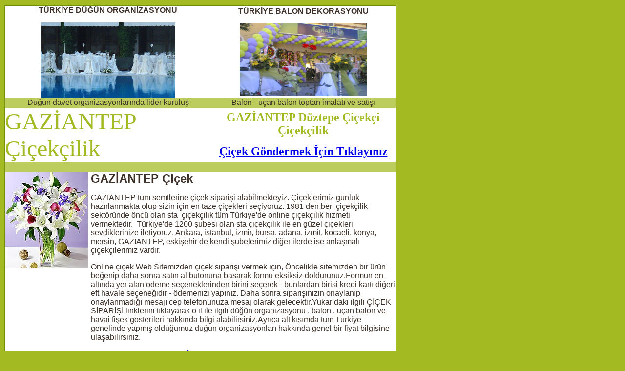

--- FILE ---
content_type: text/html
request_url: https://cicekdugundavet.com/gaziantep_cicekci_duztepe_cicekcilik.html
body_size: 9597
content:

<?php header('Content-Type: text/html; charset=iso-8859-9'); ?>
<html>


<head>
<title>Düğün Davet Organizasyonu - GAZİANTEP Çiçekçi, Düztepe Çiçekçilik, Düztepe Çiçekçiler</title>

<meta http-equiv="Content-Type" content="text/html; charset=windows-1254">
<meta http-equiv="Content-Language" content="tr">
<META HTTP-EQUIV="Copyright" CONTENT="Copyright © 2000, Türkiye düğün organizasyonu, havai fişek gösterisi , balon , uçan balon firması , çiçek firmaları">
<META NAME="keywords" content="Türkiye düğün organizasyonu, havai fişek gösterisi , balon , uçan balon firması , çiçek firmaları - çiçekçiler GAZİANTEP Çiçekçiler Düztepe Çiçekçi GAZİANTEP Çiçekçi Türkiye Çiçek yolla">
<META NAME="description" content="Çiçek siparişi , çiçekçi , çiçek yolla , çiçek gönder , çiçek satışı  Çiçekçilik ve düğün davet organizasyonu firması , Tüm Türkiye de en ucuz düğün organizasyonu , havai fişek ve balon süslemesi , helyum gazı satışı , uçan balon imalatı , GAZİANTEP Çiçekçi Düztepe Çiçek satış GAZİANTEP Çiçekçi Türkiye Çiçekçilik">
<META NAME="ROBOTS" CONTENT="index,follow">
<LINK href='css.css' type=text/css rel=stylesheet>
</head>
<BODY>

<TABLE id=table1 borderColor=#739301 height=708 cellSpacing=0 cellPadding=0 width=800 border=1>
  <TBODY>
  <TR>
    <TD vAlign=top width=750 bgColor=#ffffff height=706>
      <TABLE id=table2 height=535 cellSpacing=0 cellPadding=0 width=800 
border=0>
        <TBODY>

        <TR>

          <TD align=middle height=21><b>TÜRKİYE DÜĞÜN ORGANİZASYONU</b><p>
          <img border="0" src="gorsel-dugun-organizasyonu.jpg" width="276" height="154" alt="türkiye düğün davet organizasyonu"></TD>

          <TD align=middle height=21><b>TÜRKİYE BALON DEKORASYONU</b><p>
          <img border="0" src="balon_susleme_resmi.jpg" width="261" height="149" alt="balon uçan balon imalatı ve satışı"></TD></TR>

        <TR>

          <TD align=middle bgColor=#bccd5d height=21>Düğün davet 
          organizasyonlarında lider kuruluş</TD>

          <TD align=middle bgColor=#bccd5d height=21>Balon - uçan balon toptan 
          imalatı ve satışı</TD></TR>

        <TR>
          <TD align=middle height=96>
            <P align=left>
			<font face='Monotype Corsiva' size='7' color='#A3BA22'>GAZİANTEP
			Çiçekçilik</font></P></TD>
          <TD align=middle height=96><b>
			<font face='Monotype Corsiva' size='5' color='#A3BA22'>GAZİANTEP Düztepe Çiçekçi
			Çiçekçilik</font></b><P><b>
			<font face='Monotype Corsiva' size='5' color='#A3BA22'>
			<a href='http://www.gaziantepcicek.gen.tr'>Çiçek Göndermek İçin 
			Tıklayınız</a></font></b></P></TD></TR>
        <TR>
          <TD align=middle bgColor=#bccd5d height=21>&nbsp;</TD>
          <TD align=middle bgColor=#bccd5d height=21>&nbsp;</TD></TR>
        <TR>
          <TD align=middle colSpan=2 height=21>
			<table border='0' width='100%' cellspacing='0' cellpadding='0' id='table3' height='280'>
				<tr>
					<td width='176' valign='top' height='198'>
					<A href='http://www.gaziantepcicek.gen.tr'><IMG  height=198 src='cicek_resimleri/7.jpg'  width=170 border=0 align='left'></A>
					</td>
					<td valign='top' rowspan='2'><b><font size='5'>GAZİANTEP Çiçek</font></b><p>
					GAZİANTEP tüm semtlerine çiçek siparişi alabilmekteyiz. 
					Çiçeklerimiz günlük hazırlanmakta olup sizin için en taze 
					çiçekleri seçiyoruz. 1981 den beri çiçekçilik sektöründe 
					öncü olan sta&nbsp; çiçekçilik tüm Türkiye'de online 
					çiçekçilik hizmeti vermektedir.&nbsp; Türkiye'de 1200 şubesi 
					olan sta çiçekçilik ile en güzel çiçekleri sevdiklerinize 
					iletiyoruz. Ankara, istanbul, izmir, bursa, adana, izmit, 
					kocaeli, konya, mersin, GAZİANTEP, eskişehir de kendi şubelerimiz diğer 
					ilerde ise anlaşmalı çiçekçilerimiz vardır.</p>
										<p>Online çiçek Web Sitemizden çiçek siparişi vermek için, Öncelikle 
					sitemizden bir ürün beğenip daha sonra satın al butonuna 
					basarak formu eksiksiz doldurunuz.Formun en altında yer alan 
					ödeme seçeneklerinden birini seçerek - bunlardan birisi kredi kartı diğeri eft havale seçeneğidir - ödemenizi yapınız. Daha sonra siparişinizin 
					onaylanıp onaylanmadığı mesajı cep telefonunuza mesaj olarak 
					gelecektir.Yukarıdaki ilgili ÇİÇEK SİPARİŞİ linklerini tıklayarak o il ile ilgili düğün organizasyonu , balon , uçan balon ve havai fişek gösterileri hakkında bilgi alabilirsiniz.Ayrıca alt kısımda tüm Türkiye genelinde yapmış olduğumuz düğün organizasyonları hakkında genel bir fiyat bilgisine ulaşabilirsiniz.</p>
            <P><b><font face='Monotype Corsiva' size='5' color='#A3BA22'>
			<a href='http://www.gaziantepcicek.gen.tr'>Çiçek Göndermek İçin 
			Tıklayınız</a></font></b></P>
					<p>&nbsp;</td>
				</tr>
				<tr>
					<td width='176' valign='top'>&nbsp;</td>
				</tr>
			</table>
			</TD>
          </TR>
        <TR>
          <TD align=middle bgColor=#bccd5d height=21>&nbsp;</TD>
          <TD align=middle bgColor=#bccd5d height=21>&nbsp;</TD></TR>
        <tr>
          <TD align=middle height=21 colspan='2'><br>
			<h1 style='text-align: left'>GAZİANTEP ÇİÇEK HİZMET BÖLGELERİ </h1>

<p align='left'>
<a href='gaziantep_cicekci_gaziantep_merkez_cicekcilik.html'><span style='text-decoration: none'><font color='#000000' size='2'>Gaziantep MERKEZ</font></span></a>, 
	  
<a href='gaziantep_cicekci_araban_cicekcilik.html'><span style='text-decoration: none'><font color='#000000' size='2'>Araban</font></span></a>, 
	  
<a href='gaziantep_cicekci_binevler_cicekcilik.html'><span style='text-decoration: none'><font color='#000000' size='2'>Binevler</font></span></a>, 
	  
<a href='gaziantep_cicekci_dumlupinar_cicekcilik.html'><span style='text-decoration: none'><font color='#000000' size='2'>Dumlupınar</font></span></a>, 
	  
<a href='gaziantep_cicekci_duluktepe_cicekcilik.html'><span style='text-decoration: none'><font color='#000000' size='2'>Dülüktepe</font></span></a>, 
	  
<a href='gaziantep_cicekci_duztepe_cicekcilik.html'><span style='text-decoration: none'><font color='#000000' size='2'>Düztepe</font></span></a>, 
	  
<a href='gaziantep_cicekci_gatem_cicekcilik.html'><span style='text-decoration: none'><font color='#000000' size='2'>Gatem</font></span></a>, 
	  
<a href='gaziantep_cicekci_humanisttepe_cicekcilik.html'><span style='text-decoration: none'><font color='#000000' size='2'>Hümanisttepe</font></span></a>, 
	  
<a href='gaziantep_cicekci_islahiye_cicekcilik.html'><span style='text-decoration: none'><font color='#000000' size='2'>Islahiye</font></span></a>, 
	  
<a href='gaziantep_cicekci_karatas_cicekcilik.html'><span style='text-decoration: none'><font color='#000000' size='2'>Karataş</font></span></a>, 
	  
<a href='gaziantep_cicekci_kargamis_cicekcilik.html'><span style='text-decoration: none'><font color='#000000' size='2'>Kargamış</font></span></a>, 
	  
<a href='gaziantep_cicekci_kurtulus_koyu__cicekcilik.html'><span style='text-decoration: none'><font color='#000000' size='2'>Kurtuluş Köyü </font></span></a>, 
	  
<a href='gaziantep_cicekci_nizip_cicekcilik.html'><span style='text-decoration: none'><font color='#000000' size='2'>Nizip</font></span></a>, 
	  
<a href='gaziantep_cicekci_nurdagi_cicekcilik.html'><span style='text-decoration: none'><font color='#000000' size='2'>Nurdağı</font></span></a>, 
	  
<a href='gaziantep_cicekci_oguzeli_cicekcilik.html'><span style='text-decoration: none'><font color='#000000' size='2'>Oğuzeli</font></span></a>, 
	  
<a href='gaziantep_cicekci_organize_sanayi__cicekcilik.html'><span style='text-decoration: none'><font color='#000000' size='2'>Organize Sanayi </font></span></a>, 
	  
<a href='gaziantep_cicekci_sahinbey_cicekcilik.html'><span style='text-decoration: none'><font color='#000000' size='2'>Şahinbey</font></span></a>, 
	  
<a href='gaziantep_cicekci_sehitkamil_cicekcilik.html'><span style='text-decoration: none'><font color='#000000' size='2'>Şehitkamil</font></span></a>, 
	  
<a href='gaziantep_cicekci_unaldi_cicekcilik.html'><span style='text-decoration: none'><font color='#000000' size='2'>Unaldı</font></span></a>, 
	  
<a href='gaziantep_cicekci_yalangoz_cicekcilik.html'><span style='text-decoration: none'><font color='#000000' size='2'>Yalangöz</font></span></a>, 
	  
<a href='gaziantep_cicekci_yavuzeli__cicekcilik.html'><span style='text-decoration: none'><font color='#000000' size='2'>Yavuzeli </font></span></a>, 
	  </p>

			<h1 style='text-align: left'>TÜRKİYE'DEKİ DÜĞÜN DAVET ORGANİZASYONU , BALON , UÇAN BALON , HAVAİ FİŞEK GÖSTERİSİ , SÜNNET ORGANİZASYONU ,  PALYAÇO , ÇİÇEK SİPARİŞİ HİZMET BÖLGELERİ </h1>



			<p>&nbsp;&nbsp;&nbsp;
            <img border="0" src="dugun-davet-organizasyonu-firmalari.gif" width="778" height="59" alt="Türkiye düğün davet organizasyonu"></p>

			<p>
<img height="168" alt="online çiçekçi sitesi" src="ciceksiparisi-cicek-yolla.jpg" width="168" border="0"><img height="155" alt="çiçek siparişi gönder" src="turkiye-cicek-siparisi.jpg" width="157" border="0">
<img height="143" alt="çiçek yolla , çiçek gönder firması" src="turkiye-cicek-satisi.jpg" width="148" border="0"></p>
<p>&nbsp;&nbsp;
<img height="169" alt="çiçek sitesi" src="turkiye-cicek-gonder.jpg" width="115" border="0">&nbsp;
<img height="169" alt="çiçekçi firması" src="turkiye-cicekciler.jpg" width="171" border="0">&nbsp;&nbsp;
<img height="165" alt="çiçek satışı yapmaktayız" src="turkiye-cicekci-firmalari.jpg" width="146" border="0">&nbsp;
<img height="163" alt="çiçekçiler içinde çiçekler" src="cicek-cicekci.jpg" width="161" border="0"></p>
<p><font color="#5a1300">&nbsp;&nbsp;&nbsp; <b>Türkiye Çiçek Servisi saatleri ; </b>09,00 - 
12,30 -17,30 - 19,30 - 20,30 saatleri arasınca Tüm Türkiye genelinde çiçek yolla 
siparişlerinizi verebilirsiniz.</font></p>




          <p>Sevdiklerinize güven ile çiçek gönderebilirsiniz. 14 şubat 
          sevgililer günü , anneler günü ve 24 kasım öğretmenler günü online 
          çiçek siparişlerinizi beklemekteyiz. Sitemiz<b> Çiçek gönderme</b> 
          sitesidir. Türkiye genelinde çiçek ve düğün organizasyonlarında 
          ulaşamayacağımız adres mevcut değildir. Ulaşamadığımız ve çiçekçilerin 
          olmadığı yerlere özel kargo göndermekte ve bunlar için ek ücret 
          almamaktayız.</p>
          <p><b>Çiçekçilik</b> firmamız Türkiye genelinde en uygun fiyattan <b>
          düğün organizasyonu</b> - balon süslemesi ve düğün organizasyonlarına 
          görsel imzalar atmaktadır. Firmamız hiçbir ek ücret almadan aynı 
          malzeme ve aynı işçilik için aynı kalitede düğün organizasyonu 
          yapmaktadır. <b>Fiyatlarımı görmeden düğün organizasyonu 
          yaptırmayınız. Düğün organizasyon</b> fiyatlarımızın ve kalitemizin 
          her zaman arkasındayız. Servis tabağı , bardak , çatal , bıçak , 
          kuruyemiş tabağı , yemek tabağı kiralama hizmetleri yapılmaktadır. Kır 
          düğünü organizasyonlarında mekan seçimi ve makan temini konusunda 
          sizlere hizmet vermekteyiz. Düğün organizasyonlarının vazgeçilmez 
          unsuru <b>Havai Fişek gösterileri</b> - gösterisi - <b>uçan balon</b> 
          ve <b>balon süsleme</b> - balon dekorasyon örneklerimizi ve bunlar ile 
          ilgili alışverişleri&nbsp; ilgili sitemizden yapabilirsiniz. Sitemiz 
          üzerinden alt kısımdaki linkleri tıklayarak masa sandalye süslemesi - 
          masa sandalye kiralaması ve nikah masası süsleme işlemleri hakkında 
          hem resimlere bakarak hem de linklerde vermiş olduğumuz düğün 
          organizasyonu fiyatlarını inceleyerek sizler için hazırlamış olduğumuz 
          sayısız fiyat tekliflerine bakabilir ve en güzel gününüzü bizimle 
          beraber daha görsel hale getirebilirsiniz. Düğün davet organizasyonu 
          ve sünnet düğünü organizasyonlarında akılda kalıcı etkinlikler için 
          firmamızı kullanabilirsiniz.</p>
          <p><b><font size="4">SİTEMİZ ÜZERİNDEN TÜRKİYE İL VE İLÇELERİNE PASTA 
          - YAŞPASTA - TATLI - ÇİKOLATA SATIŞIMIZ BAŞLAMIŞTIR. TÜRKİYE İÇİN 
          PASTA SİPARİŞİ VEREBİLİRSİNİZ. SİTEYE GİRİŞ YAPARAK PASTA SİPARİŞİ 
          KATEGORİSİNDEN ÜRÜN SEÇİMİ YAPABİLİRSİNİZ. SİTEMİZE GİRİŞ İÇİN HANGİ 
          İL DE PASTA YOLLAYACAK İSENİZ O İL YADA İLÇEYİ SEÇİN VE EN ÜST 
          KISIMDAKİ ÇİÇEK GÖNDERMEK İÇİN TIKLAYINIZ LİNKİNİ TIKLAYINIZ VE İLGİLİ 
          SİTEDEKİ PASTA SİPARİŞİ BÖLÜMÜNDEN SİPARİŞİNİZİ VERİNİZ.</font></b></p>
          <p>
          <img height="255" src="turkiye-online-pasta-siparisi-ver.jpg" width="284" border="0" alt="Türkiye online pasta siparişi"></p>
          <p><font color="#5a1300"><b>&nbsp; DÜĞÜN ORGANİZASYONU , DÜĞÜN DAVET , 
          SÜNNET ORGANİZASYONU , KIR DÜĞÜNÜ ORGANİZASYONLARI İÇİN EN UYGUN FİYAT 
          TEKLİFİ YAPMAKTAYIZ.</b></font></p>
          <p>
          <img height="101" alt="düğün davet organizasyon firması" src="turkiye-dugun-organizasyonu-firmasi-1.gif" width="793" border="0"></p>
          <p><font color="#323844">
          <span style="FONT-WEIGHT: 700; BACKGROUND-COLOR: #ffff00">SÜNNET DÜĞÜN 
          ORGANİZASYONU FİYATLANDIRMALARI ;</span></font></p>
          <p>Sünnet düğünü organizasyonlarında yapılan organizasyon 
          modellerimizde&nbsp; palyaço , balon süslemesi , çiçek süslemesi , tül 
          süslemesi , maşallah yazısı , baskılı balon ( çocuğun adı yada resmi ) 
          , taht , gelen çocuklara meyva suyu ve kek , uçan balonlar , volkan 
          gösterileri gibi etkinliklerin toplu ücreti ( 100 ziyaretçi çocuk yada 
          konuk için )</p>
          <p><font color="#000000" size="6">
          <span style="BACKGROUND-COLOR: #ffff00">&nbsp;Sünnet organizasyon fiyatımız 
          Tüm Türkiye için tek fiyat görsel düğün organizasyonu ;1250 USD dir.</span></font></p>
          <p>
          <img height="45" alt="ucuz ve görsel düğün davet organizasyonu" src="turkiye-dugun-organizasyonu-teklif-1.gif" width="790" border="0"></p>
          <p>
          <img height="41" alt="düğün mekanları ve düğün firmaları" src="turkiye-dugun-organizasyonu-teklif-2.gif" width="789" border="0"></p>
          <p><font color="#5a1300" size="6">DÜĞÜN ORGANİZASYONU FİYATIMIZ NORMAL 
          ORGANİZASYONLAR İÇİN 1700 USD DİR.</font></p>
          <p align="center"><font color="#ff0000" size="6">1.SEÇENEK DÜĞÜN 
          ORGANİZASYONU - 1500 USD</font></p>
          <p align="center"><font color="#5a1300" size="4">Gelin arabası 
          süslemesi</font></p>
          <p align="center"><font color="#5a1300" size="4">300 sandalye 
          süslemesi</font></p>
          <p align="center"><font color="#5a1300" size="4">Gelin masası çiçeği 
          ve gelin masası süslemesi</font></p>
          <p align="center"><font color="#5a1300" size="4">3 adet volkan 
          gösterisi</font></p>
          <p align="center"><font color="#5a1300" size="4">2 adet konfeti </font>
          </p>
          <p align="center"><font color="#5a1300" size="4">2 adet 25 li havai 
          fişek toplam 50 atım</font></p>
          <p align="center"><font color="#5a1300" size="4">4 adet Düğün pastası 
          volkanı</font></p>
          <p align="center"><font color="#5a1300" size="4">Balon giriş tagı ve 
          tüllerden giriş yolu süslemesi</font></p>
          <p align="center"><font color="#ff0000" size="6">2.SEÇENEK DÜĞÜN 
          ORGANİZASYONU - 1990 USD</font></p>
          <p align="center"><font color="#5a1300" size="4">Gelin arabası 
          süslemesi</font></p>
          <p align="center"><font color="#5a1300" size="4">300 ile 500 arası 
          sandalye süslemesi</font></p>
          <p align="center"><font color="#5a1300" size="4">Gelin masası 
          süslemesi ve gelin masası çiçeği</font></p>
          <p align="center"><font color="#5a1300" size="4">Gelin masası üstüne 
          nazar boncukları serpiştirilmesi</font></p>
          <p align="center"><font color="#5a1300" size="4">5 adet volkan 
          gösterisi</font></p>
          <p align="center"><font color="#5a1300" size="4">3 adet konfeti</font></p>
          <p align="center"><font color="#5a1300" size="4">3 adet 25 li havai 
          fişek gösterisi</font></p>
          <p align="center"><font color="#5a1300" size="4">4 adet düğün pastası 
          volkanı</font></p>
          <p align="center"><font color="#5a1300" size="4">Çiçeklerden giriş 
          tagı süslemesi</font></p>
          <p align="center"><font color="#5a1300" size="4">Tüllerden gelin yolu 
          süslemesi</font></p>
          <p align="center"><font color="#5a1300" size="4">Anı defteri</font></p>
          <p align="center"><font color="#ff0000" size="6">3.SEÇENEK DÜĞÜN 
          ORGANİZASYONU - 2650 USD</font></p>
          <p align="center"><font color="#5a1300" size="4">Gelin arabası 
          süslemesi</font></p>
          <p align="center"><font color="#5a1300" size="4">300 ile 700 arası 
          sandalye süslemesi</font></p>
          <p align="center"><font color="#5a1300" size="4">10 ile 25 masa 
          süslemesi ve masa üstlerine boncuk serpiştirilmesi</font></p>
          <p align="center"><font color="#5a1300" size="4">10 masa üstüne 10 
          adet çiçek tanzim partel aranjmanı</font></p>
          <p align="center"><font color="#5a1300" size="4">Gelin masası 
          süslemesi ve gelin masası çiçeği sarkmalı ve görsel görüntülü</font></p>
          <p align="center"><font color="#5a1300" size="4">Gelin masası üstüne 
          nazar boncukları serpiştirilmesi</font></p>
          <p align="center"><font color="#5a1300" size="4">Sahneye balon 
          süslemeleri yapılması</font></p>
          <p align="center"><font color="#5a1300" size="4">5 adet volkan 
          gösterisi</font></p>
          <p align="center"><font color="#5a1300" size="4">3 adet konfeti</font></p>
          <p align="center"><font color="#5a1300" size="4">4 adet 25 li havai 
          fişek gösterisi</font></p>
          <p align="center"><font color="#5a1300" size="4">4 adet düğün pastası 
          volkanı</font></p>
          <p align="center"><font color="#5a1300" size="4">Çiçeklerden giriş 
          tagı süslemesi</font></p>
          <p align="center"><font color="#5a1300" size="4">6 adet giriş tagı 
          perförje çiçeklerinden gelin yolu</font></p>
          <p align="center"><font color="#5a1300" size="4">Anı defteri</font></p>






          <p align="center">&nbsp;&nbsp;&nbsp;&nbsp;&nbsp;
          <img border="0" src="sunnet-organizasyonlari.gif" width="731" height="59" alt="sünnet düğünü organizasyonları"></p>






          <p align="center">&nbsp;&nbsp;&nbsp;&nbsp;&nbsp;&nbsp;
          <img border="0" src="palyacogosterisi.gif" alt="palyaço gösterileri" width="591" height="59"></p>






          <p align="center">&nbsp;&nbsp;&nbsp;&nbsp;&nbsp;&nbsp;
          <img border="0" src="ucanbalon-flytup.gif" alt="uçan balon fly tüp satışı" width="584" height="59"></p>






          <p align="center">&nbsp;&nbsp;
          <img border="0" src="balonsuslemeleri.gif" alt="balon süslemeleri" width="542" height="59"></p>






          <p align="center">&nbsp;&nbsp;&nbsp;
          <img border="0" src="helyum-gazi-satisi.gif" alt="helyum gazı satışı uçan balon işlemleri" width="543" height="59"></p>






          <p align="center"><b><font size="7">TÜRKİYE</font></b></p>






          <p align="center"><font size="7"><b>ÇİÇEK VE DÜĞÜN DAVET ORGANİZASYONU 
          FİRMASI</b></font></p>






          <p align="center"><font color="#ff0000" size="4">Diğer düğün 
          organizasyonu fiyatları ve özellikleri için sitemizden tel 
          numaralarından bilgi alabilirsiniz.</font></p>




          <p>
          <img height="218" alt="düğün davet" src="turkiye-dugun-davet-organizasyonu-2.jpg" width="328" border="0">&nbsp;&nbsp;&nbsp;&nbsp;
          <img height="219" alt="düğün organizasyonu" src="turkiye-dugun-davet-organizasyonu-1.jpg" width="325" border="0"></p>
          <p>
          <img height="221" alt="kır düğünü organizasyonu" src="turkiye-dugun-davet-organizasyonu-4.jpg" width="331" border="0">&nbsp;&nbsp;&nbsp;
          <img height="223" alt="kır düğünleri fiyatları" src="turkiye-dugun-davet-organizasyonu-3.jpg" width="331" border="0"></p>
          <p>
          <img height="226" alt="düğün salonları" src="turkiye-dugun-davet-organizasyonu-6.jpg" width="337" border="0">&nbsp;&nbsp;&nbsp;
          <img height="228" alt="masa sandalye süsleme düğün" src="turkiye-dugun-davet-organizasyonu-5.jpg" width="332" border="0"></p>
          <p>
          <img height="250" alt="masa sandalye kiralama" src="turkiye-dugun-davet-organizasyonu-8.jpg" width="336" border="0">&nbsp;&nbsp;&nbsp;
          <img height="257" alt="düğün sünnet düğünü organizasyonu" src="turkiye-dugun-davet-organizasyonu-7.jpg" width="333" border="0"></p>
          <p>
          <img height="333" alt="ankara düğün organizasyonu" src="turkiye-dugun-davet-organizasyonu-10.jpg" width="250" border="0">&nbsp;&nbsp;&nbsp;&nbsp;&nbsp;&nbsp;
          <img height="332" alt="düğün organizasyon şirketleri" src="turkiye-dugun-davet-organizasyonu-9.jpg" width="348" border="0"></p>
          <p>
          <img height="213" alt="bahçe kır düğünü organizasyonu" src="turkiye-dugun-davet-organizasyonu-12.jpg" width="313" border="0">&nbsp;
          <img height="222" alt="düğün davet organizasyonu" src="turkiye-dugun-davet-organizasyonu-11.jpg" width="355" border="0"></p>
          <p>
          <img height="195" alt="nikah masası süslemesi" src="turkiye-dugun-davet-organizasyonu-14.jpg" width="347" border="0">&nbsp;&nbsp;&nbsp;
          <img height="204" alt="nikah masası süsleme organizasyonu" src="turkiye-dugun-davet-organizasyonu-13.jpg" width="334" border="0"></p>
          <p>
          <img height="206" alt="düğün davet organizasyon resimleri" src="turkiye-dugun-davet-organizasyonu-16.jpg" width="338" border="0">&nbsp;&nbsp;&nbsp;
          <img height="206" alt="düğün davet organizasyon resimleri" src="turkiye-dugun-davet-organizasyonu-15.jpg" width="340" border="0"></p>
          <p>
          <img height="245" alt="düğün davet organizasyon resimleri" src="dugun-davet-organizasyonu-17.jpg" width="410" border="0"></p>
          <p>
          <img height="276" alt="düğün davet organizasyon resimleri" src="turkiye-dugun-davet-organizasyonu-18.jpg" width="413" border="0"></p>
          <p><b>TOPTAN HELYUM GAZI SATIŞIMIZ MEVCUTTUR. UÇAN BALONLAR İÇİN 
          HELYUM GAZI SATIŞI İÇİN BİZİM İLE İRTİBAT KURUNUZ.</b></p>
          <p>
          <img height="300" src="turkiye-ucanbalon_helyumgazibalon.jpg" width="237" border="0" alt="uçan balon gazı">&nbsp;&nbsp;
          <img height="300" src="turkiye-balon_aparatli_helyum_gazi.jpg" width="300" border="0" alt="helyum gazı fly tüp"></p>
          <p><b>ZEPLİN SATIŞI VE ZEPLİN REKLAM UYGULAMALARI SATIŞIMIZ MEVCUTTUR.</b></p>
          <p>&nbsp;&nbsp;
          <img height="150" src="turkiye-balon_zeplin_balon_1.jpg" width="150" border="0" alt="zeplin reklam balonları">&nbsp;&nbsp;&nbsp;
          <img height="150" src="turkiye-balon_zeplin_balon_2.jpg" width="150" border="0" alt="zeplin helyum gazı"></p>
          <p><b>BASKISIZ VE BASKILI BALON İMALATI - EN UYGUN FİYAT GARANTİSİ</b></p>
          <p>          <img height="331" src="turkiye-baskisiz_balon.jpg" width="435" border="0" alt="baskısız balon siparişi toptan balon"></p>          <p>&nbsp;&nbsp;&nbsp;&nbsp;&nbsp;&nbsp;&nbsp;&nbsp;&nbsp;&nbsp;&nbsp;&nbsp;&nbsp;&nbsp;&nbsp;&nbsp;&nbsp;&nbsp; Baskısız balon modelleri her renkte olup tek           renk 100 lük paketler halinde satılmaktadır.</p>          <p>&nbsp;&nbsp;&nbsp;&nbsp;          <img src="turkiye-baskili_balon.jpg" border="0" alt="baskılı balon resmi" width="300" height="250">&nbsp;&nbsp;          <img src="turkiye-baskili_baloncu.jpg" border="0" alt="baskılı balon siparişi" width="101" height="127">&nbsp;&nbsp;          <img height="128" src="turkiye-baskili_balon_1.jpg" width="105" border="0" alt="baskılı balon yapan firmalar">&nbsp;          <img height="128" src="turkiye-balonlar_baskili.jpg" width="120" border="0" alt="baskılı balon imalatı"></p>          <p align="center">&nbsp;Baskılı balonlar en az 1000 adet olarak           yapılmaktadır. Baskılı balonlar tek renk ten 3 renge kadar ve tek           taraflı yada çift taraflı olarak yapılabilmektedir. Bu farklar fiyatı           etkilemektedir. Baskılı balon siparişi vermek için ilgili sitelerimize           yada alt kısımdaki bize ulaşın linkine giriş yapınız.</p> 
          <p><b>BALON SÜSLEMESİ , İŞYERİ AÇILIŞ BALONLARI , BALON DEKORASYONU</b></p>
          <font face="Tahoma, Verdana">
          <p style="MARGIN-LEFT: 20px; MARGIN-RIGHT: 20px">
          <img height="228" src="turkiye-anadolu_balon_susleme_resim.jpg" width="305" border="0" alt="işyeri balon süslemesi">&nbsp;&nbsp;&nbsp;&nbsp;&nbsp;
          <img height="227" src="turkiye-anadolu_balon_susleme_resim_1.jpg" width="303" border="0" alt="balon dekoru"></p>
          <p style="MARGIN-LEFT: 20px; MARGIN-RIGHT: 20px">
          <img height="231" src="turkiye-anadolu_balon_susleme_resim_2.jpg" width="300" border="0" alt="balon süslemesi">&nbsp;&nbsp;&nbsp;&nbsp;&nbsp;&nbsp;
          <img height="228" src="turkiye-anadolu_balon_susleme_resim_3.jpg" width="303" border="0" alt="işyeri açılış balonları"></p>
          <p style="MARGIN-LEFT: 20px; MARGIN-RIGHT: 20px">
          <img border="0" src="balonsusleme_resmi-2.jpg" width="300" height="238" alt="balon süslemesi">&nbsp;&nbsp;&nbsp;&nbsp;&nbsp;
          <img border="0" src="balonsuslemesi_resmi-baloncu.jpg" width="310" height="235" alt="balon dekorasyonu dekoru"></p>
          </font>

          <p><b>DÜĞÜNLER İÇİN HAVAİ FİŞEK SATIN ALABİLİRSİNİZ, VOLKAN VE KONFETİ 
          SATIŞLARIMIZ MEVCUTTUR. BU KONUDAKİ İSTEKLERİNİZİ TELEFON VE İLETİŞİM 
          BİLGİSİNDEN TEMİN EDEBİLİRSİNİZ.</b></p>

          <p align="center">          <img alt="Havai Fişek" src="turkiye-dugun_havaifisek_1.jpg" border="0" width="143" height="107">&nbsp;&nbsp;&nbsp;          <img alt="Havai fişek resmi" src="turkiye-dugun_havaifisekresmi.jpg" border="0" width="130" height="108">&nbsp;&nbsp;          <img alt="havai fişek resimleri" src="turkiye-dugun_havaifisekresimleri.jpg" border="0" width="143" height="107"></p>          <p align="center">&nbsp;&nbsp;          <img alt="havai fişek gösterisi" src="turkiye-dugun_havaifisekgosterisi.jpg" border="0" width="143" height="107">&nbsp;&nbsp;&nbsp;          <img height="109" alt="havai fişek gösterisi" src="turkiye-dugun_havai_fisek_gosterisi.jpg" width="135" border="0">&nbsp;&nbsp;          <img height="104" alt="havai fişekler" src="turkiye-dugun_havai_fisekler.jpg" width="136" border="0"></p>          <table width="50%" align="center" border="0">            <tr>              <td width="18%" height="100">              <div style="FONT-SIZE: 12px; FONT-FAMILY: Tahoma, Verdana, sans-serif" align="center">                <font face="Verdana, Arial, Helvetica, sans-serif" color="#99ccff" size="2">                <img height="100" src="turkiye-havaifisek_firma.jpg" width="90" border="0"></font></div>              </td>              <td width="32%" height="100">              <div style="FONT-SIZE: 12px; FONT-FAMILY: Tahoma, Verdana, sans-serif" align="center">                <font face="Verdana, Arial, Helvetica, sans-serif" color="#99ccff" size="2">                <img height="100" src="turkiye-havaifisek_batarya.jpg" width="90" border="0"></font></div>              </td>              <td width="17%" height="100">              <div style="FONT-SIZE: 12px; FONT-FAMILY: Tahoma, Verdana, sans-serif" align="center">                <font face="Verdana, Arial, Helvetica, sans-serif" color="#99ccff" size="2">                <img height="100" src="turkiye-havai_fisekci.jpg" width="90" border="0"></font></div>              </td>              <td width="33%" height="100">              <div style="FONT-SIZE: 12px; FONT-FAMILY: Tahoma, Verdana, sans-serif" align="center">                <font face="Verdana, Arial, Helvetica, sans-serif" color="#99ccff" size="2">                <img height="100" src="turkiye-80lik_havaifisek.jpg" width="90" border="0"></font></div>              </td>            </tr>            <tr>              <td width="18%" height="15">              <div style="FONT-SIZE: 12px; FONT-FAMILY: Tahoma, Verdana, sans-serif" align="center">                <b><font face="Verdana, Arial, Helvetica, sans-serif" size="2">                25'lik Batarya</font></b></div>              </td>              <td width="32%" height="15">              <div style="FONT-SIZE: 12px; FONT-FAMILY: Tahoma, Verdana, sans-serif" align="center">                <b><font face="Verdana, Arial, Helvetica, sans-serif" size="2">                19'luk Batarya</font></b></div>              </td>              <td width="17%" height="15">              <div style="FONT-SIZE: 12px; FONT-FAMILY: Tahoma, Verdana, sans-serif" align="center">                <b><font face="Verdana, Arial, Helvetica, sans-serif" size="2">                16'lık Batarya</font></b></div>              </td>              <td width="33%" height="15">              <div style="FONT-SIZE: 12px; FONT-FAMILY: Tahoma, Verdana, sans-serif" align="center">                <b><font face="Verdana, Arial, Helvetica, sans-serif" size="2">                180'lik Batarya</font></b></div>              </td>            </tr>            <tr>              <td width="18%" height="100">              <div style="FONT-SIZE: 12px; FONT-FAMILY: Tahoma, Verdana, sans-serif" align="center">                <b>                <font face="Verdana, Arial, Helvetica, sans-serif" color="#99ccff" size="2">                <img height="100" src="turkiye-havaifisekdukkan.jpg" width="90" border="0"></font></b></div>              </td>              <td width="32%" height="100">              <div style="FONT-SIZE: 12px; FONT-FAMILY: Tahoma, Verdana, sans-serif" align="center">                <b>                <font face="Verdana, Arial, Helvetica, sans-serif" color="#99ccff" size="2">                <img height="100" src="turkiye-havai_fisek_1.jpg" width="90" border="0"></font></b></div>              </td>              <td width="17%" height="100">              <div style="FONT-SIZE: 12px; FONT-FAMILY: Tahoma, Verdana, sans-serif" align="center">                <b>                <font face="Verdana, Arial, Helvetica, sans-serif" color="#99ccff" size="2">                <img height="100" src="turkiye-havai_fisek_satisi_1.jpg" width="90" border="0"></font></b></div>              </td>              <td width="33%" height="100">              <div style="FONT-SIZE: 12px; FONT-FAMILY: Tahoma, Verdana, sans-serif" align="center">                <b>                <font face="Verdana, Arial, Helvetica, sans-serif" color="#99ccff" size="2">                <img height="100" src="turkiye-havai_fisek_5.jpg" width="90" border="0"></font></b></div>              </td>            </tr>            <tr>              <td width="18%" height="15">              <div style="FONT-SIZE: 12px; FONT-FAMILY: Tahoma, Verdana, sans-serif" align="center">                <b><font face="Verdana, Arial, Helvetica, sans-serif" size="2">                36'lık Batarya CAKE</font></b></div>              </td>              <td width="32%" height="15">              <div style="FONT-SIZE: 12px; FONT-FAMILY: Tahoma, Verdana, sans-serif" align="center">                <b><font face="Verdana, Arial, Helvetica, sans-serif" size="2">                100'lük Batarya Islıklı</font></b></div>              </td>              <td width="17%" height="15">              <div style="FONT-SIZE: 12px; FONT-FAMILY: Tahoma, Verdana, sans-serif" align="center">                <b><font face="Verdana, Arial, Helvetica, sans-serif" size="2">                100'lük Batarya Çapraz</font></b></div>              </td>              <td width="33%" height="15">              <div style="FONT-SIZE: 12px; FONT-FAMILY: Tahoma, Verdana, sans-serif" align="center">                <b><font face="Verdana, Arial, Helvetica, sans-serif" size="2">                100'lük Batarya Şelale</font></b></div>              </td>            </tr>            <tr>              <td colSpan="2" height="100">              <div style="FONT-SIZE: 12px; FONT-FAMILY: Tahoma, Verdana, sans-serif" align="center">                <b>&nbsp;</b></div>              <div style="FONT-SIZE: 12px; FONT-FAMILY: Tahoma, Verdana, sans-serif" align="center">                <b>                <font face="Verdana, Arial, Helvetica, sans-serif" color="#99ccff" size="2">                <img height="100" src="turkiye-havai_fisek_6.jpg" width="90" border="0"></font></b></div>              <div style="FONT-SIZE: 12px; FONT-FAMILY: Tahoma, Verdana, sans-serif" align="center">                <b>&nbsp;</b></div>              <div style="FONT-SIZE: 12px; FONT-FAMILY: Tahoma, Verdana, sans-serif" align="center">                <b>&nbsp;</b></div>              </td>              <td colSpan="2" height="100">              <div style="FONT-SIZE: 12px; FONT-FAMILY: Tahoma, Verdana, sans-serif" align="center">                <b>                <font face="Verdana, Arial, Helvetica, sans-serif" color="#99ccff" size="2">                <img height="91" src="turkiye-turkiye-havai_fisek_7.jpg" width="51" border="0"></font></b></div>              </td>            </tr>            <tr>              <td colSpan="2" height="6">              <div style="FONT-SIZE: 12px; FONT-FAMILY: Tahoma, Verdana, sans-serif" align="center">                <b><font face="Verdana, Arial, Helvetica, sans-serif" size="2">                100'lük Batarya CAKE</font></b></div>              </td>              <td colSpan="2" height="6">              <div style="FONT-SIZE: 12px; FONT-FAMILY: Tahoma, Verdana, sans-serif" align="center">                <b><font face="Verdana, Arial, Helvetica, sans-serif" size="2">                2.5&quot; 7 Shot Batarya </font></b>              </div>              </td>            </tr>            <tr>              <td colSpan="4" height="2">              <div style="FONT-SIZE: 12px; FONT-FAMILY: Tahoma, Verdana, sans-serif" align="center">                <font face="Verdana, Arial, Helvetica, sans-serif" size="2"><b>                Setler</b></font></div>              </td>            </tr>            <tr>              <td colSpan="4" height="150">              <table height="96%" width="100%" border="0">                <tr>                  <td width="33%" height="100">                  <div style="FONT-SIZE: 12px; FONT-FAMILY: Tahoma, Verdana, sans-serif" align="center">                    <b>                    <font face="Verdana, Arial, Helvetica, sans-serif" color="#99ccff" size="2">                    <img height="100" src="turkiye-havai_fisek_8.jpg" width="90" border="0"></font></b></div>                  </td>                  <td width="30%" height="100">                  <div style="FONT-SIZE: 12px; FONT-FAMILY: Tahoma, Verdana, sans-serif" align="center">                    <b>                    <font face="Verdana, Arial, Helvetica, sans-serif" color="#99ccff" size="2">                    <img height="100" src="turkiye-havai_fisek_9.jpg" width="90" border="0"></font></b></div>                  </td>                  <td width="37%" height="100">                  <div style="FONT-SIZE: 12px; FONT-FAMILY: Tahoma, Verdana, sans-serif" align="center">                    <b>                    <font face="Verdana, Arial, Helvetica, sans-serif" color="#99ccff" size="2">                    <img height="100" src="turkiye-havai_fisek_10.jpg" width="90" border="0"></font></b></div>                  </td>                </tr>                <tr>                  <td width="33%" height="20">                  <div style="FONT-SIZE: 12px; FONT-FAMILY: Tahoma, Verdana, sans-serif" align="center">                    <b>                    <font face="Verdana, Arial, Helvetica, sans-serif" size="2">                    2.5&quot; 20 Shells </font></b>                  </div>                  </td>                  <td width="30%" height="20">                  <div style="FONT-SIZE: 12px; FONT-FAMILY: Tahoma, Verdana, sans-serif" align="center">                    <b>                    <font face="Verdana, Arial, Helvetica, sans-serif" size="2">                    3&quot; 20 Shells</font></b></div>                  </td>                  <td width="37%" height="20">                  <div style="FONT-SIZE: 12px; FONT-FAMILY: Tahoma, Verdana, sans-serif" align="center">                    <b>                    <font face="Verdana, Arial, Helvetica, sans-serif" size="2">                    4&quot; 9 Shells</font></b></div>                  </td>                </tr>              </table>              </td>            </tr>            <tr>              <td colSpan="4" height="7">              <div style="FONT-SIZE: 12px; FONT-FAMILY: Tahoma, Verdana, sans-serif" align="center">                <font face="Verdana, Arial, Helvetica, sans-serif" size="2"><b>                Volkanlar</b></font></div>              </td>            </tr>            <tr>              <td width="18%" height="100">              <div style="FONT-SIZE: 12px; FONT-FAMILY: Tahoma, Verdana, sans-serif" align="center">                <b>                <font face="Verdana, Arial, Helvetica, sans-serif" color="#99ccff" size="2">                <img height="100" src="turkiye-havai_fisek_11.jpg" width="90" border="0"></font></b></div>              </td>              <td width="32%" height="100">              <div style="FONT-SIZE: 12px; FONT-FAMILY: Tahoma, Verdana, sans-serif" align="center">                <b>                <font face="Verdana, Arial, Helvetica, sans-serif" color="#99ccff" size="2">                <img height="100" src="turkiye-havai_fisek_12.jpg" width="90" border="0"></font></b></div>              </td>              <td width="17%" height="100">              <div style="FONT-SIZE: 12px; FONT-FAMILY: Tahoma, Verdana, sans-serif" align="center">                <b>                <font face="Verdana, Arial, Helvetica, sans-serif" color="#99ccff" size="2">                <img height="100" src="turkiye-havai_fisek_dukkani_firma.jpg" width="90" border="0"></font></b></div>              </td>              <td width="33%" height="100">              <div style="FONT-SIZE: 12px; FONT-FAMILY: Tahoma, Verdana, sans-serif" align="center">                <b>                <font face="Verdana, Arial, Helvetica, sans-serif" color="#99ccff" size="2">                <img height="100" src="turkiye-ucuz_havai_fisek.jpg" width="90" border="0"></font></b></div>              </td>            </tr>            <tr>              <td width="18%" height="39">              <div style="FONT-SIZE: 12px; FONT-FAMILY: Tahoma, Verdana, sans-serif" align="center">                <b><font face="Verdana, Arial, Helvetica, sans-serif" size="2">                10 Shot Volkan</font></b></div>              </td>              <td width="32%" height="39">              <div style="FONT-SIZE: 12px; FONT-FAMILY: Tahoma, Verdana, sans-serif" align="center">                <b><font face="Verdana, Arial, Helvetica, sans-serif" size="2">                Renkli Volkan</font></b></div>              </td>              <td width="17%" height="39">              <div style="FONT-SIZE: 12px; FONT-FAMILY: Tahoma, Verdana, sans-serif" align="center">                <b><font face="Verdana, Arial, Helvetica, sans-serif" size="2">                Renkli Kasımpati</font></b></div>              </td>              <td width="33%" height="39">              <div style="FONT-SIZE: 12px; FONT-FAMILY: Tahoma, Verdana, sans-serif" align="center">                <b><font face="Verdana, Arial, Helvetica, sans-serif" size="2">                Efektli Volkan 5'li (Fırfırlı)</font></b></div>              </td>            </tr>            <tr>              <td width="18%" height="100">              <div style="FONT-SIZE: 12px; FONT-FAMILY: Tahoma, Verdana, sans-serif" align="center">                <font face="Verdana, Arial, Helvetica, sans-serif" color="#99ccff" size="2">                <img height="100" src="turkiye-havai_fisek_67.jpg" width="60" border="0"></font></div>              </td>              <td width="32%" height="100">              <div style="FONT-SIZE: 12px; FONT-FAMILY: Tahoma, Verdana, sans-serif" align="center">                <font face="Verdana, Arial, Helvetica, sans-serif" color="#99ccff" size="2">                <img height="100" src="turkiye-havai_fisek_68.jpg" width="60" border="0"></font></div>              </td>              <td width="17%" height="100">              <div style="FONT-SIZE: 12px; FONT-FAMILY: Tahoma, Verdana, sans-serif" align="center">                <font face="Verdana, Arial, Helvetica, sans-serif" color="#99ccff" size="2">                <img height="100" src="turkiye-havai_fisek_69.jpg" width="60" border="0"></font></div>              </td>              <td width="33%" height="100">              <div style="FONT-SIZE: 12px; FONT-FAMILY: Tahoma, Verdana, sans-serif" align="center">                <font face="Verdana, Arial, Helvetica, sans-serif" color="#99ccff" size="2">                <img height="100" src="turkiye-volkan_dugun.jpg" width="64" border="0"></font></div>              </td>            </tr>            <tr>              <td width="18%" height="15">              <div style="FONT-SIZE: 12px; FONT-FAMILY: Tahoma, Verdana, sans-serif" align="center">                <b><font face="Verdana, Arial, Helvetica, sans-serif" size="2">1                 saniyelik Volkan</font></b></div>              </td>              <td width="32%" height="15">              <div style="FONT-SIZE: 12px; FONT-FAMILY: Tahoma, Verdana, sans-serif" align="center">                <b><font face="Verdana, Arial, Helvetica, sans-serif" size="2">3                 Metre 30 Saniyelik Volkan</font></b></div>              </td>              <td width="17%" height="15">              <div style="FONT-SIZE: 12px; FONT-FAMILY: Tahoma, Verdana, sans-serif" align="center">                <b><font face="Verdana, Arial, Helvetica, sans-serif" size="2">                Flama Volkan 60 Sn</font></b></div>              </td>              <td width="33%" height="15">              <div style="FONT-SIZE: 12px; FONT-FAMILY: Tahoma, Verdana, sans-serif" align="center">                <b><font face="Verdana, Arial, Helvetica, sans-serif" size="2">                5&quot; Conic Volkan 30 Sn</font></b></div>              </td>            </tr>            <tr>              <td colSpan="4" height="100">              <table height="100%" width="100%" border="0">                <tr>                  <td>                  <div style="FONT-SIZE: 12px; FONT-FAMILY: Tahoma, Verdana, sans-serif" align="center">                    <b>                    <font face="Verdana, Arial, Helvetica, sans-serif" color="#99ccff" size="2">                    <img height="100" src="turkiye-volkan_dugun_organizasyonu.jpg" width="84" border="0"></font></b></div>                  </td>                  <td width="50%">                  <div style="FONT-SIZE: 12px; FONT-FAMILY: Tahoma, Verdana, sans-serif" align="center">                    <b>                    <font face="Verdana, Arial, Helvetica, sans-serif" color="#99ccff" size="2">                    <img height="100" src="turkiye-dugun_volkan_gosterisi.jpg" width="212" border="0"></font></b></div>                  </td>                </tr>                <tr>                  <td>                  <div style="FONT-SIZE: 12px; FONT-FAMILY: Tahoma, Verdana, sans-serif" align="center">                    <b>                    <font face="Verdana, Arial, Helvetica, sans-serif" size="2">                    6&quot; Volkan </font></b>                  </div>                  </td>                  <td width="50%">                  <div style="FONT-SIZE: 12px; FONT-FAMILY: Tahoma, Verdana, sans-serif" align="center">                    <b>                    <font face="Verdana, Arial, Helvetica, sans-serif" size="2">                    Saniyelik Renkli Volkan</font></b></div>                  </td>                </tr>              </table>              </td>            </tr>            <tr>              <td colSpan="4" height="22">              <div style="FONT-SIZE: 12px; FONT-FAMILY: Tahoma, Verdana, sans-serif" align="center">                <font face="Verdana, Arial, Helvetica, sans-serif" size="2"><b>                Meşaleler</b></font></div>              </td>            </tr>            <tr>              <td colSpan="2" height="20">              <div style="FONT-SIZE: 12px; FONT-FAMILY: Tahoma, Verdana, sans-serif" align="center">                <font face="Verdana, Arial, Helvetica, sans-serif" color="#99ccff" size="2">                <img src="turkiye-dugun_sis_gosterisi.jpg" border="0" width="134" height="100"></font></div>              </td>              <td colSpan="2" height="20">              <div style="FONT-SIZE: 12px; FONT-FAMILY: Tahoma, Verdana, sans-serif" align="center">                <font face="Verdana, Arial, Helvetica, sans-serif" color="#99ccff" size="2">                <img height="100" src="turkiye-dugun_sis_cubuklari.jpg" width="206" border="0"></font></div>              </td>            </tr>            <tr>              <td colSpan="2" height="21">              <div style="FONT-SIZE: 12px; FONT-FAMILY: Tahoma, Verdana, sans-serif" align="center">                <b><font face="Verdana, Arial, Helvetica, sans-serif" size="2">                Gümüş Altın Yeşil Mavi Kırmızı</font></b></div>              </td>              <td colSpan="2" height="21">              <div style="FONT-SIZE: 12px; FONT-FAMILY: Tahoma, Verdana, sans-serif" align="center">                <b><font face="Verdana, Arial, Helvetica, sans-serif" size="2">                Renk Değiştiren Meşale Kırmızıdan Altın Rengine</font></b></div>              </td>            </tr>            <tr>              <td colSpan="4" height="9">              <div style="FONT-SIZE: 12px; FONT-FAMILY: Tahoma, Verdana, sans-serif" align="center">                <font face="Verdana, Arial, Helvetica, sans-serif" size="2"><b>                Şelaleler</b></font></div>              </td>            </tr>            <tr>              <td colSpan="2" height="4">              <div style="FONT-SIZE: 12px; FONT-FAMILY: Tahoma, Verdana, sans-serif" align="center">                <b>                <font face="Verdana, Arial, Helvetica, sans-serif" color="#99ccff" size="2">                <img height="100" src="turkiye-havai_fisek_70.jpg" width="60" border="0"></font></b></div>              </td>              <td colSpan="2" height="4">              <div style="FONT-SIZE: 12px; FONT-FAMILY: Tahoma, Verdana, sans-serif" align="center">                <b>                <font face="Verdana, Arial, Helvetica, sans-serif" color="#99ccff" size="2">                <img height="100" src="turkiye-atesleyiciler.jpg" width="177" border="0"></font></b></div>              </td>            </tr>            <tr>              <td colSpan="2" height="4">              <div style="FONT-SIZE: 12px; FONT-FAMILY: Tahoma, Verdana, sans-serif" align="center">                <b><font face="Verdana, Arial, Helvetica, sans-serif" size="2">6                 Metre 35 Sn. Akan Şelale</font></b></div>              </td>              <td colSpan="2" height="4">              <div style="FONT-SIZE: 12px; FONT-FAMILY: Tahoma, Verdana, sans-serif" align="center">                <b><font face="Verdana, Arial, Helvetica, sans-serif" size="2">3                 Metre 35 Saniye Şelale</font></b></div>              </td>            </tr>            <tr>              <td colSpan="4" height="21">              <div style="FONT-SIZE: 12px; FONT-FAMILY: Tahoma, Verdana, sans-serif" align="center">                <font face="Verdana, Arial, Helvetica, sans-serif" size="2"><b>                Funye</b></font></div>              </td>            </tr>            <tr>              <td colSpan="4" height="21">              <div style="FONT-SIZE: 12px; FONT-FAMILY: Tahoma, Verdana, sans-serif" align="center">                <b>                <font face="Verdana, Arial, Helvetica, sans-serif" color="#99ccff" size="2">                <img height="100" src="turkiye-havai_fisek_fitil.jpg" width="220" border="0"></font></b></div>              </td>            </tr>            <tr>              <td colSpan="4" height="21">              <div style="FONT-SIZE: 12px; FONT-FAMILY: Tahoma, Verdana, sans-serif" align="center">                <font face="Verdana, Arial, Helvetica, sans-serif" size="2"><b>                Konfeti Makineleri</b></font></div>              </td>            </tr>            <tr>              <td colSpan="4" height="275">              <table height="100%" width="100%" border="0">                <tr>                  <td width="37%" height="100">                  <div style="FONT-SIZE: 12px; FONT-FAMILY: Tahoma, Verdana, sans-serif" align="center">                    <b>                    <font face="Verdana, Arial, Helvetica, sans-serif" color="#99ccff" size="2">                    <img height="100" src="turkiye-havai_fisek_atesleyici.jpg" width="160" border="0"></font></b></div>                  </td>                  <td width="28%" height="100">                  <div style="FONT-SIZE: 12px; FONT-FAMILY: Tahoma, Verdana, sans-serif" align="center">                    <b>                    <font face="Verdana, Arial, Helvetica, sans-serif" color="#99ccff" size="2">                    <img height="100" src="turkiye-konfeti.jpg" width="119" border="0"></font></b></div>                  </td>                  <td width="35%" height="100">                  <div style="FONT-SIZE: 12px; FONT-FAMILY: Tahoma, Verdana, sans-serif" align="center">                    <b>                    <font face="Verdana, Arial, Helvetica, sans-serif" color="#99ccff" size="2">                    <img height="100" src="turkiye-atesleme_sistemleri.jpg" width="133" border="0"></font></b></div>                  </td>                </tr>                <tr>                  <td height="16">                  <div style="FONT-SIZE: 12px; FONT-FAMILY: Tahoma, Verdana, sans-serif" align="center">                    <b>                    <font face="Verdana, Arial, Helvetica, sans-serif" size="2">                    8 Atar</font></b></div>                  </td>                  <td height="16">                  <div style="FONT-SIZE: 12px; FONT-FAMILY: Tahoma, Verdana, sans-serif" align="center">                    <b>                    <font face="Verdana, Arial, Helvetica, sans-serif" size="2">                    Toplu ve Tek Tek Atar </font></b>                  </div>                  </td>                  <td height="16">                  <div style="FONT-SIZE: 12px; FONT-FAMILY: Tahoma, Verdana, sans-serif" align="center">                    <b>                    <font face="Verdana, Arial, Helvetica, sans-serif" size="2">                    Kumanda Aleti</font></b></div>                  </td>                </tr>                <tr>                  <td colSpan="3" height="100">                  <div style="FONT-SIZE: 12px; FONT-FAMILY: Tahoma, Verdana, sans-serif" align="center">                    <b>                    <img height="216" src="turkiye-confeti_makinasi.jpg" width="232"></b></div>                  </td>                </tr>                <tr>                  <td colSpan="3" height="15">                  <div style="FONT-SIZE: 12px; FONT-FAMILY: Tahoma, Verdana, sans-serif" align="center">                    <b>                    <font face="Verdana, Arial, Helvetica, sans-serif" size="2">                    Şov Konfeti</font></b></div>                  </td>                </tr>              </table>              </td>            </tr>            <tr>              <td colSpan="4" height="21">              <div style="FONT-SIZE: 12px; FONT-FAMILY: Tahoma, Verdana, sans-serif" align="center">                <font face="Verdana, Arial, Helvetica, sans-serif" size="2"><b>                Sisler</b></font></div>              </td>            </tr>            <tr>              <td colSpan="2" height="21">              <div style="FONT-SIZE: 12px; FONT-FAMILY: Tahoma, Verdana, sans-serif" align="center">                <font face="Verdana, Arial, Helvetica, sans-serif" color="#99ccff" size="2">                <img height="100" src="turkiye-renkli_sis_gosterisi.jpg" width="85" border="0"></font></div>              </td>              <td colSpan="2" height="21">              <div style="FONT-SIZE: 12px; FONT-FAMILY: Tahoma, Verdana, sans-serif" align="center">                <font face="Verdana, Arial, Helvetica, sans-serif" color="#99ccff" size="2">                <img height="100" src="turkiye-renkli_sis_makinasi.jpg" width="105" border="0"></font></div>              </td>            </tr>            <tr>              <td colSpan="4" height="21">              <div style="FONT-SIZE: 12px; FONT-FAMILY: Tahoma, Verdana, sans-serif" align="center">                <font face="Verdana, Arial, Helvetica, sans-serif" size="2"><b>                Gök Bombaları</b></font></div>              </td>            </tr>            <tr>              <td colSpan="2" height="49">              <div style="FONT-SIZE: 12px; FONT-FAMILY: Tahoma, Verdana, sans-serif" align="center">                <font face="Verdana, Arial, Helvetica, sans-serif" color="#99ccff" size="2">                <img height="100" src="turkiye-gok_bombasi.jpg" width="178" border="0"></font></div>              </td>              <td colSpan="2" height="49">              <div style="FONT-SIZE: 12px; FONT-FAMILY: Tahoma, Verdana, sans-serif" align="center">                <font face="Verdana, Arial, Helvetica, sans-serif" color="#99ccff" size="2">                <img height="100" src="turkiye-atesleyici.jpg" width="87" border="0"></font></div>              </td>            </tr>            <tr>              <td colSpan="2" height="13">              <div style="FONT-SIZE: 12px; FONT-FAMILY: Tahoma, Verdana, sans-serif" align="center">                <b><font face="Verdana, Arial, Helvetica, sans-serif" size="2">                8&quot; 10&quot; 12&quot; Gök Bombaları Mevcuttur</font></b></div>              </td>              <td colSpan="2" height="13">              <div style="FONT-SIZE: 12px; FONT-FAMILY: Tahoma, Verdana, sans-serif" align="center">                <b><font face="Verdana, Arial, Helvetica, sans-serif" size="2">                Kovanlar</font></b></div>              </td>            </tr>            <tr>              <td colSpan="4" height="22">              <div style="FONT-SIZE: 12px; FONT-FAMILY: Tahoma, Verdana, sans-serif" align="center">                <font face="Verdana, Arial, Helvetica, sans-serif" size="2"><b>                Konfeti Kağıtları</b></font></div>              </td>            </tr>            <tr>              <td colSpan="2" height="100">              <div style="FONT-SIZE: 12px; FONT-FAMILY: Tahoma, Verdana, sans-serif" align="center">                <b>                <font face="Verdana, Arial, Helvetica, sans-serif" color="#99ccff" size="2">                <img height="100" src="turkiye-konfeti_dugunorganizasyonu.jpg" width="90" border="0"></font></b></div>              </td>              <td colSpan="2" height="100">              <div style="FONT-SIZE: 12px; FONT-FAMILY: Tahoma, Verdana, sans-serif" align="center">                <b>                <font face="Verdana, Arial, Helvetica, sans-serif" color="#99ccff" size="2">                <img height="100" src="turkiye-konfetiler.jpg" width="154" border="0"></font></b></div>              </td>            </tr>          </table>          <p><b><span style="BACKGROUND-COLOR: #ffff00">HAVAİ FİŞEK , VOLKAN , SİS MAKİNASI , KONFETİ İÇİN BİZİM İLE İRTİBATA GEÇİNİZ.</span></b></p>

          <p><span style="BACKGROUND-COLOR: #ffff00">          <font color="#0000ff" size="5"><b>DÜĞÜN ORGANİZASYONU , HAVAİ FİŞEK ,           BALON SÜSLEMESİ , ZEPLİN , HELYUM GAZI , HAVAİ FİŞEK ATIMI VE SATIŞI           İÇİN</b></font></span><font color="#0000ff" size="5"><b><span style="BACKGROUND-COLOR: #ffff00">           ONLİNE DESTEK TELEFONLARI</span></b></font></p>          <p><span style="BACKGROUND-COLOR: #ffff00"><b>          <font size="6" color="#800080">0-505-394-29-32</font><font color="#0000ff" size="5">&nbsp;&nbsp;&nbsp;&nbsp;           *çiçek destek iletişim bilgileri üst kısımdadır.</font></b></span></p>          <p><span style="BACKGROUND-COLOR: #ffff00"><b>          <font color="#800080" size="6">0-544-929-08-35</font><font size="5" color="#800080">&nbsp;</font><font color="#0000ff" size="5">&nbsp;&nbsp;&nbsp;           *çiçek destek iletişim bilgileri üst kısımdadır.</font></b></span></p>          <p><font color="#ff0000" size="6"><b>          <a href="http://www.cicekdugundavet.com/iletisim.htm" target="_self">          <font color="#ff0000">İLETİŞİM BİZE YAZIN - BİZE ULAŞIN</font></a></b></font></p>



<p align='left'>
<a href='adana.html'><span style='text-decoration: none'><font color='#000000' size='2'>ADANA</font></span></a>, <a href='adiyaman.html'><span style='text-decoration: none'><font color='#000000' size='2'>ADIYAMAN</font></span></a>, <a href='afyon.html'><span style='text-decoration: none'><font color='#000000' size='2'>AFYON</font></span></a>, <a href='agri.html'><span style='text-decoration: none'><font color='#000000' size='2'>AĞRI</font></span></a>, <a href='aksaray.html'><span style='text-decoration: none'><font color='#000000' size='2'>AKSARAY</font></span></a>, <a href='amasya.html'><span style='text-decoration: none'><font color='#000000' size='2'>AMASYA</font></span></a>, <a href='ankara.html'><span style='text-decoration: none'><font color='#000000' size='2'>ANKARA</font></span></a>, <a href='antalya.html'><span style='text-decoration: none'><font color='#000000' size='2'>ANTALYA</font></span></a>, <a href='ardahan.html'><span style='text-decoration: none'><font color='#000000' size='2'>ARDAHAN</font></span></a>, <a href='artvin.html'><span style='text-decoration: none'><font color='#000000' size='2'>ARTVİN</font></span></a>, <a href='aydin.html'><span style='text-decoration: none'><font color='#000000' size='2'>AYDIN</font></span></a>, <a href='balikesir.html'><span style='text-decoration: none'><font color='#000000' size='2'>BALIKESİR</font></span></a>, <a href='bartin.html'><span style='text-decoration: none'><font color='#000000' size='2'>BARTIN</font></span></a>, <a href='batman.html'><span style='text-decoration: none'><font color='#000000' size='2'>BATMAN</font></span></a>, <a href='bayburt.html'><span style='text-decoration: none'><font color='#000000' size='2'>BAYBURT</font></span></a>, <a href='bilecik.html'><span style='text-decoration: none'><font color='#000000' size='2'>BİLECİK</font></span></a>, <a href='bingol.html'><span style='text-decoration: none'><font color='#000000' size='2'>BİNGÖL</font></span></a>, <a href='bitlis.html'><span style='text-decoration: none'><font color='#000000' size='2'>BİTLİS</font></span></a>, <a href='bolu.html'><span style='text-decoration: none'><font color='#000000' size='2'>BOLU</font></span></a>, <a href='burdur.html'><span style='text-decoration: none'><font color='#000000' size='2'>BURDUR</font></span></a>, <a href='bursa.html'><span style='text-decoration: none'><font color='#000000' size='2'>BURSA</font></span></a>, <a href='canakkale.html'><span style='text-decoration: none'><font color='#000000' size='2'>ÇANAKKALE</font></span></a>, <a href='cankiri.html'><span style='text-decoration: none'><font color='#000000' size='2'>ÇANKIRI</font></span></a>, <a href='corum.html'><span style='text-decoration: none'><font color='#000000' size='2'>ÇORUM</font></span></a>, <a href='denizli.html'><span style='text-decoration: none'><font color='#000000' size='2'>DENİZLİ</font></span></a>, <a href='diyarbakir.html'><span style='text-decoration: none'><font color='#000000' size='2'>DİYARBAKIR</font></span></a>, <a href='duzce.html'><span style='text-decoration: none'><font color='#000000' size='2'>DÜZCE</font></span></a>, <a href='edirne.html'><span style='text-decoration: none'><font color='#000000' size='2'>EDİRNE</font></span></a>, <a href='elazig.html'><span style='text-decoration: none'><font color='#000000' size='2'>ELAZIĞ</font></span></a>, <a href='erzincan.html'><span style='text-decoration: none'><font color='#000000' size='2'>ERZİNCAN</font></span></a>, <a href='erzurum.html'><span style='text-decoration: none'><font color='#000000' size='2'>ERZURUM</font></span></a>, <a href='eskisehir.html'><span style='text-decoration: none'><font color='#000000' size='2'>ESKİŞEHİR</font></span></a>, <a href='gaziantep.html'><span style='text-decoration: none'><font color='#000000' size='2'>GAZİANTEP</font></span></a>, <a href='giresun.html'><span style='text-decoration: none'><font color='#000000' size='2'>GİRESUN</font></span></a>, <a href='gumushane.html'><span style='text-decoration: none'><font color='#000000' size='2'>GÜMÜŞHANE</font></span></a>, <a href='hakkari.html'><span style='text-decoration: none'><font color='#000000' size='2'>HAKKARİ</font></span></a>, <a href='hatay.html'><span style='text-decoration: none'><font color='#000000' size='2'>HATAY</font></span></a>, <a href='igdir.html'><span style='text-decoration: none'><font color='#000000' size='2'>IĞDIR</font></span></a>, <a href='isparta.html'><span style='text-decoration: none'><font color='#000000' size='2'>İSPARTA</font></span></a>, <a href='istanbul.html'><span style='text-decoration: none'><font color='#000000' size='2'>İSTANBUL</font></span></a>, <a href='izmir.html'><span style='text-decoration: none'><font color='#000000' size='2'>İZMİR</font></span></a>, <a href='kahramanmaras.html'><span style='text-decoration: none'><font color='#000000' size='2'>KAHRAMANMARAŞ</font></span></a>, <a href='karabuk.html'><span style='text-decoration: none'><font color='#000000' size='2'>KARABÜK</font></span></a>, <a href='karaman.html'><span style='text-decoration: none'><font color='#000000' size='2'>KARAMAN</font></span></a>, <a href='kars.html'><span style='text-decoration: none'><font color='#000000' size='2'>KARS</font></span></a>, <a href='kastamonu.html'><span style='text-decoration: none'><font color='#000000' size='2'>KASTAMONU</font></span></a>, <a href='kayseri.html'><span style='text-decoration: none'><font color='#000000' size='2'>KAYSERİ</font></span></a>, <a href='kirikkale.html'><span style='text-decoration: none'><font color='#000000' size='2'>KIRIKKALE</font></span></a>, <a href='kirklareli.html'><span style='text-decoration: none'><font color='#000000' size='2'>KIRKLARELİ</font></span></a>, <a href='kirsehir.html'><span style='text-decoration: none'><font color='#000000' size='2'>KIRŞEHİR</font></span></a>, <a href='kilis.html'><span style='text-decoration: none'><font color='#000000' size='2'>KİLİS</font></span></a>, <a href='kocaeli.html'><span style='text-decoration: none'><font color='#000000' size='2'>KOCAELİ</font></span></a>, <a href='konya.html'><span style='text-decoration: none'><font color='#000000' size='2'>KONYA</font></span></a>, <a href='kutahya.html'><span style='text-decoration: none'><font color='#000000' size='2'>KÜTAHYA</font></span></a>, <a href='malatya.html'><span style='text-decoration: none'><font color='#000000' size='2'>MALATYA</font></span></a>, <a href='manisa.html'><span style='text-decoration: none'><font color='#000000' size='2'>MANİSA</font></span></a>, <a href='mardin.html'><span style='text-decoration: none'><font color='#000000' size='2'>MARDİN</font></span></a>, <a href='mersin.html'><span style='text-decoration: none'><font color='#000000' size='2'>MERSİN</font></span></a>, <a href='mugla.html'><span style='text-decoration: none'><font color='#000000' size='2'>MUĞLA</font></span></a>, <a href='mus.html'><span style='text-decoration: none'><font color='#000000' size='2'>MUŞ</font></span></a>, <a href='nevsehir.html'><span style='text-decoration: none'><font color='#000000' size='2'>NEVŞEHİR</font></span></a>, <a href='nigde.html'><span style='text-decoration: none'><font color='#000000' size='2'>NİĞDE</font></span></a>, <a href='ordu.html'><span style='text-decoration: none'><font color='#000000' size='2'>ORDU</font></span></a>, <a href='osmaniye.html'><span style='text-decoration: none'><font color='#000000' size='2'>OSMANİYE</font></span></a>, <a href='rize.html'><span style='text-decoration: none'><font color='#000000' size='2'>RİZE</font></span></a>, <a href='sakarya.html'><span style='text-decoration: none'><font color='#000000' size='2'>SAKARYA</font></span></a>, <a href='samsun.html'><span style='text-decoration: none'><font color='#000000' size='2'>SAMSUN</font></span></a>, <a href='siirt.html'><span style='text-decoration: none'><font color='#000000' size='2'>SİİRT</font></span></a>, <a href='sinop.html'><span style='text-decoration: none'><font color='#000000' size='2'>SİNOP</font></span></a>, <a href='sivas.html'><span style='text-decoration: none'><font color='#000000' size='2'>SİVAS</font></span></a>, <a href='sanliurfa.html'><span style='text-decoration: none'><font color='#000000' size='2'>ŞANLIURFA</font></span></a>, <a href='sirnak.html'><span style='text-decoration: none'><font color='#000000' size='2'>ŞIRNAK</font></span></a>, <a href='tekirdag.html'><span style='text-decoration: none'><font color='#000000' size='2'>TEKİRDAĞ</font></span></a>, <a href='tokat.html'><span style='text-decoration: none'><font color='#000000' size='2'>TOKAT</font></span></a>, <a href='trabzon.html'><span style='text-decoration: none'><font color='#000000' size='2'>TRABZON</font></span></a>, <a href='tunceli.html'><span style='text-decoration: none'><font color='#000000' size='2'>TUNCELİ</font></span></a>, <a href='usak.html'><span style='text-decoration: none'><font color='#000000' size='2'>UŞAK</font></span></a>, <a href='van.html'><span style='text-decoration: none'><font color='#000000' size='2'>VAN</font></span></a>, <a href='yalova.html'><span style='text-decoration: none'><font color='#000000' size='2'>YALOVA</font></span></a>, <a href='yozgat.html'><span style='text-decoration: none'><font color='#000000' size='2'>YOZGAT</font></span></a>, <a href='zonguldak.html'><span style='text-decoration: none'><font color='#000000' size='2'>ZONGULDAK</font></span></a>, <a href='izmit.html'><span style='text-decoration: none'><font color='#000000' size='2'>İZMİT</font></span></a>, <a href='kibris.html'><span style='text-decoration: none'><font color='#000000' size='2'>KIBRIS</font></span></a>, 
</p>
			<p>&nbsp;</TD>
          </tr>
		<tr>
          <TD align=middle bgColor=#bccd5d height=21>&nbsp;</TD>
          <TD align=middle bgColor=#bccd5d height=21>&nbsp;</TD>
		</tr>
        <TR>
          <TD align=middle colspan='2'>
			<h1 style='text-align: left'>&nbsp;</h1>
			</TD>
          </TR></TBODY></TABLE></TD></TR></TBODY></TABLE>
<P style='text-align: left'><br>
&nbsp;</P>
<P style='text-align: left'>&nbsp;</P><script defer src="https://static.cloudflareinsights.com/beacon.min.js/vcd15cbe7772f49c399c6a5babf22c1241717689176015" integrity="sha512-ZpsOmlRQV6y907TI0dKBHq9Md29nnaEIPlkf84rnaERnq6zvWvPUqr2ft8M1aS28oN72PdrCzSjY4U6VaAw1EQ==" data-cf-beacon='{"version":"2024.11.0","token":"7c0aa8c2a2534dc58e819bffb8bd4d18","r":1,"server_timing":{"name":{"cfCacheStatus":true,"cfEdge":true,"cfExtPri":true,"cfL4":true,"cfOrigin":true,"cfSpeedBrain":true},"location_startswith":null}}' crossorigin="anonymous"></script>
</BODY></HTML>

